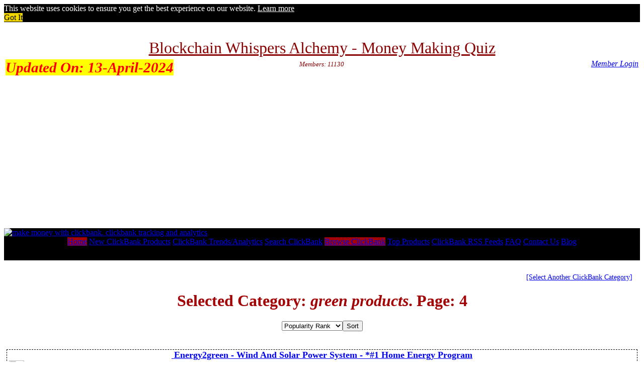

--- FILE ---
content_type: text/html; charset=UTF-8
request_url: https://www.cbtrends.com/browse-clickbank-marketplace/-1/90/green%2Bproducts/4/popularity_rank/
body_size: 6123
content:
<!DOCTYPE html>
<html>
<head>
	<title>Page 4 of  (Sorted by Popularity Rank)  of green products ClickBank Category</title>
	<!-- 75zFOjqi8N1gUkHy1gBGR2O5Kig -->
	<meta name="description" content="Page 4 of  (Sorted by Popularity Rank)  of green products ClickBank Category">
	<meta name="keywords" content="clickbank category, green products">
		<meta name="robots" content="INDEX,FOLLOW">
	<meta name="revisit-after" content="1 day">
	<meta name="author" content="Nikolai Ivanov, CBtrends.com">
	<meta http-equiv="Content-Type" content="text/html; charset=utf-8">
	<meta name="content-language" content="english">
	<meta name="rating" content="general">
	<META name="verify-v1" content="yHoOwy9Plhz5ME37ilxQyHZ4OowD4ocqPyYoXEiKbHU=">
	<meta name="alexaVerifyID" content="H6RiEOeiXc_sTqjKUp026KvE9qU">
	<meta name="netinsert" content="0.0.1.2.32.1">
	<link rel="shortcut icon" href="/favicon.ico" type="image/x-icon">
	<link rel="stylesheet" href="/css/site.css">
		<meta name="viewport" content="width=device-width, initial-scale=1.0">

	<link rel="stylesheet" type="text/css" media="screen" href="/css/mobilemenu.css"/>

	<script src="/js/jquery.min.js"></script>

	<link rel="stylesheet" href="/css/cookieconsent.min.css">
	<script src="/js/cookieconsent.min.js"></script>
	<script>
		window.addEventListener("load", function(){
		window.cookieconsent.initialise({
		  "palette": {
		    "popup": {
		      "background": "#000"
		    },
		    "button": {
		      "background": "#f1d600"
		    }
		  },
		  "content": {
		    "dismiss": "Got It", "href": "https://www.cbtrends.com/privacy-policy.html"
		  }
		})});
	</script>

	<script>
		$(document).ready(function(){
			$(".nav-button").click(function () {
			$(".nav-button,.primary-nav").toggleClass("open");
			});    
		});
	</script>

		

<script data-ad-client="ca-pub-0633885862284871" async src="https://pagead2.googlesyndication.com/pagead/js/adsbygoogle.js"></script>

</head>
<body><table style="width:100%;align:center;" border="0" cellspacing="0" cellpadding="0">
	<tr><td colspan="2" style="height:5px;" bgcolor="#FFFFFF"></td></tr>
	
	<tr>
		<td width="3px" bgcolor="#FFFFFF"></td>
		<td style="display:block;height:25px;"valign="left" bgcolor="#FFFFFF"></td>
	</tr>

	<tr>
		<td colspan="2" align="right" bgcolor="#FFFFFF">
			<table width="100%">
				<tr>
					<td align="center" colspan="3" valign="top">
						<a target="_blank" style="color:#8A0202;font-size:2em;" href="https://cbtrends.com/bcw" title="Money Making Quiz">Blockchain Whispers Alchemy - Money Making Quiz</>
					</td>
				</tr>
				<tr>
					<td align="left" valign="top" width="33%">
																		<span style="background-color:yellow;color:red;font-size:1.8em;font-style:italic;font-weight:bold;">Updated On: <span >13-April-2024</span></span>
					</td>
					<td align="center" valign="top" width="33%">
						<span style="color:#8A0202;font-size:0.8em;font-style:italic;">Members: 11130</span>
					</td>
					<td align="right" valign="top" width="33%">
												<a style="font-style:italic;margin:0px;padding:0px;" href="/member-login.html" title="Login into your CBtrends.com Account">Member Login</a>					</td>
				</tr>
			</table>
		</td>
	</tr>
</table>
<table style="width:100%;align:center;" border="0" cellspacing="0" cellpadding="0" bgcolor="#FFFFFF">
	<tr>
		<td align="center" valign="middle" bgcolor="#000000" style="margin:3px;padding:0px;">
						<a target="_blank" style="color:#E1E1E1;" href="" title=""></a>
		</td>
	</tr>
	<tr>
		<td align="left" valign="middle" bgcolor="#000000" style="margin:0px;padding:0px;">
			<a href="/" title="CBtrends.com - ClickBank Products Trends"><img style="width:275px;height:74px;margin:0px;padding:0px;" src="/images/cbtrends-logo.gif" alt="make money with clickbank. clickbank tracking and analytics" border="0"></a>
		</td>
	</tr>
	<tr>	<td bgcolor="#000000" align="center" valign="middle">

<table width="100%" border="0" cellspacing="0" cellpadding="0" style="margin:0px;padding:0px;">
	<tr>
		<td align="center" style="margin:0px;padding:0px;">
								<a  style="background-color:#A20204;font-size:1em;"  style="font-size:1em;" class="menu" href="/" title="Home - ClickBank Analytics">Home</a>
					 
								<a  style="font-size:1em;" class="menu" href="/new-clickbank-products.html" title="New ClickBank products, get the list of new ClickBank products">New ClickBank Products</a>
					 
								<a  style="font-size:1em;" class="menu" href="/clickbank-products-performance-trends.html" title="ClickBank analytics, tool to track the ClickBank products performance trends">ClickBank Trends/Analytics</a>
					 
								<a  style="font-size:1em;" class="menu" href="/search-clickbank-marketplace.html" title="Search ClickBank marketplace">Search ClickBank</a>
					 
								<a  style="background-color:#A20204;font-size:1em;"  style="font-size:1em;" class="menu" href="/browse-clickbank-marketplace.html" title="Browse ClickBank marketplace">Browse ClickBank</a>
					 
								<a  style="font-size:1em;" class="menu" href="/popular-clickbank-products.html" title="Top ClickBank products, top products, popular ClickBank products, list of the most researched ClickBank products">Top Products</a>
					 
								<a  style="font-size:1em;" class="menu" href="/clickbank-rss-feeds.html" title="ClickBank RSS feeds">ClickBank RSS Feeds</a>
					 
								<a  style="font-size:1em;" class="menu" href="/frequently-asked-questions.html" title="ClickBank FAQ - All about ClickBank">FAQ</a>
					 
								<a  style="font-size:1em;" class="menu" href="/contact.html" title="Contact Us">Contact Us</a>
					 
								<a  style="font-size:1em;" class="menu" href="http://www.oblife.com" title="OBlife.com Blogging about CBtrends, ClickBank, Affiliate Marketing, and more">Blog</a>
					 
					</td>
	</tr>
</table>
	</td></tr>	<tr>
		<td bgcolor="#000000" height="25" align="center" valign="middle">
					</td>
	</tr>
	<tr>
		<td height="3" align="center" valign="top" bgcolor="#000000"></td>
	</tr>
	<tr>
		<td align="left" valign="top" bgcolor="#FFFFFF" style="padding:5px;">
<table width="100%" cellpadding=0 cellspacing=0 border=0>
<tr>
<td align=left>

<center><a style="display:block;float:right;margin:20px 10px 20px 0px;clear:both;font-size:0.9em;" href="/browse-clickbank-marketplace.html" title="select another clickbank category">[Select Another ClickBank Category]</a><h1 style='display:block;clear:both;color:#A20204;'>Selected Category: <i>green products</i>. Page: 4</h1><form action='' method='post'><input type='hidden' name='cpid' value='-1'><input type='hidden' name='cid' value='90'><input type="hidden" name="cfp" value="green products"><input type='hidden' name='pg' value='4'><select name='orderby'><option  selected  value='popularity_rank'>Popularity Rank<option  value='gravity'>Gravity<option  value='percent_per_sale'>Percent Per Sale<option  value='initial_earnings_per_sale'>Earned Per Sale<option  value='commission'>Commission<option  value='referred'>Referred<option  value='percent_per_rebill'>% Per Rebill<option  value='total_rebill_amount'>$ Rebill Amt</select><input type='submit' value='Sort'></form><br><br><table style="border:1px dashed black;" cellpadding="0" cellspacing="0" width="100%"><tr><td class="row_style_one">	<table border="0" cellpadding="0" cellspacing="0" width="100%">		<tr>			<td colspan="3" align="center" style="font-size:1.1em;font-weight:600;color:#A20204;">              <a rel="nofollow" href="/get-product.html?productid=b820515d8d4f3fa10e058177859cf05b8cdb70ba" target="_blank">&nbsp;Energy2green - Wind And Solar Power System - *#1 Home Energy Program</a>			</td>		</tr>		<tr>			<td style="width:20px;text-align:center;">				<a style="font-size:0.8em;" href="/clickbank-product/energy4gre.html" target="_self" title="Get Vendor energy4gre Product Statistics"><img src="/images/view-trends.gif" border="0" width="30" height="30"><br>Trends</a>			</td>			<td style="width:122px;text-align:center;">				<a rel="nofollow" style="font-size:0.8em;" href="/get-product.html?productid=b820515d8d4f3fa10e058177859cf05b8cdb70ba" target="_blank" title="Visit Vendor energy4gre Web Page"><img src="/images/vendor-pages/energy4gre-x200-thumb.jpg" width="120" heigh="80"></a>			</td>			<td valign="middle" align="left" style="font-size:0.9em;">				Highest Converting Home Energy Product - Earn $81.62 With Our Backend Sale - Join Today! 75% Commissions $$ Professional Sales Letter And Design! Quality Customer Support, Low Refund Rate. Affiliate Material At energy2green.com affiliates.html			</td>		</tr>		<tr>			<td colspan="3" align="center" style="font-style:italic;font-size:0.9em;color:#459F45;">				&curren; Popularity: 31 &curren;  				Gravity: 1.6321 &curren; 				$/Sale: 33.8005 &curren;  				%/Sale: 75 &curren;  				Commission: 75 &curren;  				Referred: 100 &curren; 				%/Rebill: 1 &curren;  				Rebill Amt: 0 &curren; 			</td>		</tr> </table></td></tr><tr><td class="row_style_two">	<table border="0" cellpadding="0" cellspacing="0" width="100%">		<tr>			<td colspan="3" align="center" style="font-size:1.1em;font-weight:600;color:#A20204;">              <a rel="nofollow" href="/get-product.html?productid=364fa45177b2f69b217795f930b03fa6177e0d4f" target="_blank">&nbsp;Volcano Power Plant</a>			</td>		</tr>		<tr>			<td style="width:20px;text-align:center;">				<a style="font-size:0.8em;" href="/clickbank-product/5winonline.html" target="_self" title="Get Vendor 5winonline Product Statistics"><img src="/images/view-trends.gif" border="0" width="30" height="30"><br>Trends</a>			</td>			<td style="width:122px;text-align:center;">				<a rel="nofollow" style="font-size:0.8em;" href="/get-product.html?productid=364fa45177b2f69b217795f930b03fa6177e0d4f" target="_blank" title="Visit Vendor 5winonline Web Page"><img src="/images/vendor-pages/5winonline-x200-thumb.jpg" width="120" heigh="80"></a>			</td>			<td valign="middle" align="left" style="font-size:0.9em;">				Amazing Video Sales Letter That Will Make You Super Easy $$$. Every 2nd-3rd Customer Takes At Least 1 Up-sell From 3. Up To $110 Per Customer - Straight To Your Pocket. Jump On Board And Make Money!			</td>		</tr>		<tr>			<td colspan="3" align="center" style="font-style:italic;font-size:0.9em;color:#459F45;">				&curren; Popularity: 32 &curren;  				Gravity: 0.127819 &curren; 				$/Sale: 42.3215 &curren;  				%/Sale: 69 &curren;  				Commission: 75 &curren;  				Referred: 86 &curren; 				%/Rebill: 1 &curren;  				Rebill Amt: 0 &curren; 			</td>		</tr> </table></td></tr><tr><td class="row_style_one">	<table border="0" cellpadding="0" cellspacing="0" width="100%">		<tr>			<td colspan="3" align="center" style="font-size:1.1em;font-weight:600;color:#A20204;">              <a rel="nofollow" href="/get-product.html?productid=352247a9a04110946fc04ab4f6533224891177a2" target="_blank">&nbsp;Energy Peak Shaver</a>			</td>		</tr>		<tr>			<td style="width:20px;text-align:center;">				<a style="font-size:0.8em;" href="/clickbank-product/peakshaver.html" target="_self" title="Get Vendor peakshaver Product Statistics"><img src="/images/view-trends.gif" border="0" width="30" height="30"><br>Trends</a>			</td>			<td style="width:122px;text-align:center;">				<a rel="nofollow" style="font-size:0.8em;" href="/get-product.html?productid=352247a9a04110946fc04ab4f6533224891177a2" target="_blank" title="Visit Vendor peakshaver Web Page"><img src="/images/vendor-pages/peakshaver-x200-thumb.jpg" width="120" heigh="80"></a>			</td>			<td valign="middle" align="left" style="font-size:0.9em;">				A Brand New Product With A Very Interesting Diy Project On Building A Big Battery For A Home From Recycled Laptop And Powertools Batteries, + Brand New Concentrated Solar Cell Design, 1cm X 1cm Solar Cell. affiliates.green-energy-guides.com			</td>		</tr>		<tr>			<td colspan="3" align="center" style="font-style:italic;font-size:0.9em;color:#459F45;">				&curren; Popularity: 33 &curren;  				Gravity: 0.283166 &curren; 				$/Sale: 22.0704 &curren;  				%/Sale: 75 &curren;  				Commission: 75 &curren;  				Referred: 100 &curren; 				%/Rebill: 1 &curren;  				Rebill Amt: 0 &curren; 			</td>		</tr> </table></td></tr><tr><td class="row_style_two">	<table border="0" cellpadding="0" cellspacing="0" width="100%">		<tr>			<td colspan="3" align="center" style="font-size:1.1em;font-weight:600;color:#A20204;">              <a rel="nofollow" href="/get-product.html?productid=1605043c56bc02e1577ec9dd539fd4144c6e6f6e" target="_blank">&nbsp;Genera Tu Propia Electricidad Y Ahorra Dinero</a>			</td>		</tr>		<tr>			<td style="width:20px;text-align:center;">				<a style="font-size:0.8em;" href="/clickbank-product/cuytronic.html" target="_self" title="Get Vendor cuytronic Product Statistics"><img src="/images/view-trends.gif" border="0" width="30" height="30"><br>Trends</a>			</td>			<td style="width:122px;text-align:center;">				<a rel="nofollow" style="font-size:0.8em;" href="/get-product.html?productid=1605043c56bc02e1577ec9dd539fd4144c6e6f6e" target="_blank" title="Visit Vendor cuytronic Web Page"><img src="/images/vendor-pages/cuytronic-x200-thumb.jpg" width="120" heigh="80"></a>			</td>			<td valign="middle" align="left" style="font-size:0.9em;">				Pagamos Un 75% De Comisión A Nuestros Afiliados. Perfecto Para Personas O Empresas Que Desean Generar Electricidad Gratuita A Través De La Energía Solar Fotovoltaica, Construyendo Y o Instalando Paneles Solares, Ideal Para Portales Web Sobre Renovables.			</td>		</tr>		<tr>			<td colspan="3" align="center" style="font-style:italic;font-size:0.9em;color:#459F45;">				&curren; Popularity: 34 &curren;  				Gravity: 0.564673 &curren; 				$/Sale: 13.06 &curren;  				%/Sale: 75 &curren;  				Commission: 75 &curren;  				Referred: 100 &curren; 				%/Rebill: 1 &curren;  				Rebill Amt: 0 &curren; 			</td>		</tr> </table></td></tr><tr><td class="row_style_one">	<table border="0" cellpadding="0" cellspacing="0" width="100%">		<tr>			<td colspan="3" align="center" style="font-size:1.1em;font-weight:600;color:#A20204;">              <a rel="nofollow" href="/get-product.html?productid=8bf75a8482290b57ec5a51ce784320a0f5dc176b" target="_blank">&nbsp;Etee Reusable Food Wraps, New Page, High Conv % And Aov</a>			</td>		</tr>		<tr>			<td style="width:20px;text-align:center;">				<a style="font-size:0.8em;" href="/clickbank-product/etee1.html" target="_self" title="Get Vendor etee1 Product Statistics"><img src="/images/view-trends.gif" border="0" width="30" height="30"><br>Trends</a>			</td>			<td style="width:122px;text-align:center;">				<a rel="nofollow" style="font-size:0.8em;" href="/get-product.html?productid=8bf75a8482290b57ec5a51ce784320a0f5dc176b" target="_blank" title="Visit Vendor etee1 Web Page"><img src="/images/vendor-pages/etee1-x200-thumb.jpg" width="120" heigh="80"></a>			</td>			<td valign="middle" align="left" style="font-size:0.9em;">				Get In On The natural Revolution And Partner With Etee To Make Big Epc $$ Promoting This Unique And One Of A Kind Product On CB. We Have Tested Creatives, Images, Videos, Banners And			</td>		</tr>		<tr>			<td colspan="3" align="center" style="font-style:italic;font-size:0.9em;color:#459F45;">				&curren; Popularity: 35 &curren;  				Gravity: 0.395284 &curren; 				$/Sale: 17.862 &curren;  				%/Sale: 30 &curren;  				Commission: 30 &curren;  				Referred: 92 &curren; 				%/Rebill: 1 &curren;  				Rebill Amt: 0 &curren; 			</td>		</tr> </table></td></tr><tr><td class="row_style_two">	<table border="0" cellpadding="0" cellspacing="0" width="100%">		<tr>			<td colspan="3" align="center" style="font-size:1.1em;font-weight:600;color:#A20204;">              <a rel="nofollow" href="/get-product.html?productid=a1e73b9d299df0b636ebad2f11bce755109c758e" target="_blank">&nbsp;100% Natural Multi-purpose Cleaner With High Epc & Low Refund Rate!</a>			</td>		</tr>		<tr>			<td style="width:20px;text-align:center;">				<a style="font-size:0.8em;" href="/clickbank-product/waterlib5.html" target="_self" title="Get Vendor waterlib5 Product Statistics"><img src="/images/view-trends.gif" border="0" width="30" height="30"><br>Trends</a>			</td>			<td style="width:122px;text-align:center;">				<a rel="nofollow" style="font-size:0.8em;" href="/get-product.html?productid=a1e73b9d299df0b636ebad2f11bce755109c758e" target="_blank" title="Visit Vendor waterlib5 Web Page"><img src="/images/vendor-pages/waterlib5-x200-thumb.jpg" width="120" heigh="80"></a>			</td>			<td valign="middle" align="left" style="font-size:0.9em;">				This Bottle Of All Natural Enzymatic Cleaner Can &quot;digests&quot; The Stains And Odors Lingering In Your Home. If You Have A List, The Epc Can Be As High As $1.60! Low Refund Rate And High Conversions! Works In Any Niche And Any List!			</td>		</tr>		<tr>			<td colspan="3" align="center" style="font-style:italic;font-size:0.9em;color:#459F45;">				&curren; Popularity: 36 &curren;  				Gravity: 0.239604 &curren; 				$/Sale: 17.9742 &curren;  				%/Sale: 45 &curren;  				Commission: 45 &curren;  				Referred: 32 &curren; 				%/Rebill: 1 &curren;  				Rebill Amt: 0 &curren; 			</td>		</tr> </table></td></tr><tr><td class="row_style_one">	<table border="0" cellpadding="0" cellspacing="0" width="100%">		<tr>			<td colspan="3" align="center" style="font-size:1.1em;font-weight:600;color:#A20204;">              <a rel="nofollow" href="/get-product.html?productid=a798a0393b72b7d0a4ae156d40622f32d06a1b99" target="_blank">&nbsp;Battery Reconditioning 4 You - 100% Commission!</a>			</td>		</tr>		<tr>			<td style="width:20px;text-align:center;">				<a style="font-size:0.8em;" href="/clickbank-product/batteryrec.html" target="_self" title="Get Vendor batteryrec Product Statistics"><img src="/images/view-trends.gif" border="0" width="30" height="30"><br>Trends</a>			</td>			<td style="width:122px;text-align:center;">				<a rel="nofollow" style="font-size:0.8em;" href="/get-product.html?productid=a798a0393b72b7d0a4ae156d40622f32d06a1b99" target="_blank" title="Visit Vendor batteryrec Web Page"><img src="/images/vendor-pages/batteryrec-x200-thumb.jpg" width="120" heigh="80"></a>			</td>			<td valign="middle" align="left" style="font-size:0.9em;">				Battery Reconditioning 4 You Is A Very Hot Product With 13.05% Conversions Conversion (screenshot Proof In Affiliate Area) ~ We Are Currently Offering 100% Commission For All Sales			</td>		</tr>		<tr>			<td colspan="3" align="center" style="font-style:italic;font-size:0.9em;color:#459F45;">				&curren; Popularity: 37 &curren;  				Gravity: 0.332142 &curren; 				$/Sale: 17.98 &curren;  				%/Sale: 75 &curren;  				Commission: 75 &curren;  				Referred: 100 &curren; 				%/Rebill: 1 &curren;  				Rebill Amt: 0 &curren; 			</td>		</tr> </table></td></tr><tr><td class="row_style_two">	<table border="0" cellpadding="0" cellspacing="0" width="100%">		<tr>			<td colspan="3" align="center" style="font-size:1.1em;font-weight:600;color:#A20204;">              <a rel="nofollow" href="/get-product.html?productid=2467746b4d0e45a93f973ee3cd070508795b8835" target="_blank">&nbsp;Magnifier Engine - Hot Trending Green Energy Niche.</a>			</td>		</tr>		<tr>			<td style="width:20px;text-align:center;">				<a style="font-size:0.8em;" href="/clickbank-product/brandmeg.html" target="_self" title="Get Vendor brandmeg Product Statistics"><img src="/images/view-trends.gif" border="0" width="30" height="30"><br>Trends</a>			</td>			<td style="width:122px;text-align:center;">				<a rel="nofollow" style="font-size:0.8em;" href="/get-product.html?productid=2467746b4d0e45a93f973ee3cd070508795b8835" target="_blank" title="Visit Vendor brandmeg Web Page"><img src="/images/vendor-pages/brandmeg-x200-thumb.jpg" width="120" heigh="80"></a>			</td>			<td valign="middle" align="left" style="font-size:0.9em;">				A High-converting Energy Product Tested On Various Lists And Multiple Traffic Sources. Detailed Instructions, Clear Illustrated Guides And Over-the-shoulder Detailed Videos + A Generous Promise At An Unbeatable Price Are The Success Ingredients.			</td>		</tr>		<tr>			<td colspan="3" align="center" style="font-style:italic;font-size:0.9em;color:#459F45;">				&curren; Popularity: 38 &curren;  				Gravity: 0 &curren; 				$/Sale: 0 &curren;  				%/Sale: 0 &curren;  				Commission: 75 &curren;  				Referred: 0 &curren; 				%/Rebill: 0 &curren;  				Rebill Amt: 0 &curren; 			</td>		</tr> </table></td></tr><tr><td class="row_style_one">	<table border="0" cellpadding="0" cellspacing="0" width="100%">		<tr>			<td colspan="3" align="center" style="font-size:1.1em;font-weight:600;color:#A20204;">              <a rel="nofollow" href="/get-product.html?productid=2a0e9322c019dce9fcbca828269729871e405b7e" target="_blank">&nbsp;Mapcruzin Free Gis Software, Maps And Free And Low Cost Shapefiles</a>			</td>		</tr>		<tr>			<td style="width:20px;text-align:center;">				<a style="font-size:0.8em;" href="/clickbank-product/meuser2.html" target="_self" title="Get Vendor meuser2 Product Statistics"><img src="/images/view-trends.gif" border="0" width="30" height="30"><br>Trends</a>			</td>			<td style="width:122px;text-align:center;">				<a rel="nofollow" style="font-size:0.8em;" href="/get-product.html?productid=2a0e9322c019dce9fcbca828269729871e405b7e" target="_blank" title="Visit Vendor meuser2 Web Page"><img src="/images/vendor-pages/meuser2-x200-thumb.jpg" width="120" heigh="80"></a>			</td>			<td valign="middle" align="left" style="font-size:0.9em;">				Mapcruzin Has Been Online For Over 23+ Years Providing Free Maps, Gis Software And Free And Low Cost Gis Shapefiles			</td>		</tr>		<tr>			<td colspan="3" align="center" style="font-style:italic;font-size:0.9em;color:#459F45;">				&curren; Popularity: 38 &curren;  				Gravity: 0 &curren; 				$/Sale: 0 &curren;  				%/Sale: 0 &curren;  				Commission: 20 &curren;  				Referred: 0 &curren; 				%/Rebill: 0 &curren;  				Rebill Amt: 0 &curren; 			</td>		</tr> </table></td></tr><tr><td class="row_style_two">	<table border="0" cellpadding="0" cellspacing="0" width="100%">		<tr>			<td colspan="3" align="center" style="font-size:1.1em;font-weight:600;color:#A20204;">              <a rel="nofollow" href="/get-product.html?productid=b4be6081a00c282219ccede6708d796a482759e0" target="_blank">&nbsp;Fast Electric Bike - Diy 50mph Electric Bike</a>			</td>		</tr>		<tr>			<td style="width:20px;text-align:center;">				<a style="font-size:0.8em;" href="/clickbank-product/morbrook.html" target="_self" title="Get Vendor morbrook Product Statistics"><img src="/images/view-trends.gif" border="0" width="30" height="30"><br>Trends</a>			</td>			<td style="width:122px;text-align:center;">				<a rel="nofollow" style="font-size:0.8em;" href="/get-product.html?productid=b4be6081a00c282219ccede6708d796a482759e0" target="_blank" title="Visit Vendor morbrook Web Page"><img src="/images/vendor-pages/morbrook-x200-thumb.jpg" width="120" heigh="80"></a>			</td>			<td valign="middle" align="left" style="font-size:0.9em;">				New Product For An Untapped Niche On How To Build A 50mph Electric Bicycle By Modifying Standard Ebike Components. Very Low Refund Request. Great For Electric Car,solar, Wind Power, And Home Energy Lists You May Have. No Other Product Like It!			</td>		</tr>		<tr>			<td colspan="3" align="center" style="font-style:italic;font-size:0.9em;color:#459F45;">				&curren; Popularity: 39 &curren;  				Gravity: 0 &curren; 				$/Sale: 0 &curren;  				%/Sale: 0 &curren;  				Commission: 50 &curren;  				Referred: 0 &curren; 				%/Rebill: 0 &curren;  				Rebill Amt: 0 &curren; 			</td>		</tr> </table></td></tr></table><table border='0' cellpadding='0' cellspacing='0' width='95%'><tr><td colspan='6' align='center'><a href='/browse-clickbank-marketplace/-1/90/green%2Bproducts/1/popularity_rank/' target='_self' title='1'>1</a>&nbsp;&nbsp;<a href='/browse-clickbank-marketplace/-1/90/green%2Bproducts/2/popularity_rank/' target='_self' title='2'>2</a>&nbsp;&nbsp;<a href='/browse-clickbank-marketplace/-1/90/green%2Bproducts/3/popularity_rank/' target='_self' title='3'>3</a>&nbsp;&nbsp;<a href='/browse-clickbank-marketplace/-1/90/green%2Bproducts/4/popularity_rank/' target='_self' title='4'><span style='color:red;font-size:1.2em;font-weight:600;'>&raquo;4&laquo;</span></a>&nbsp;&nbsp;<a href='/browse-clickbank-marketplace/-1/90/green%2Bproducts/5/popularity_rank/' target='_self' title='5'>5</a>&nbsp;&nbsp;</td></tr></table></center><a style="display:block;float:right;margin:5px 10px 5px 0px;clear:both;font-size:0.9em;" href="/browse-clickbank-marketplace.html" title="select another clickbank category">[Select Another ClickBank Category]</a></td>
</tr>
</table>
		</td>
	</tr>
	<tr>
		<td align="center" valign="top" bgcolor="#000000">
			<table width="100%" border="0" cellspacing="0" cellpadding="0">

	<tr>
		<td align="center" class="navigation_text" style="color:#E1E1E1;">
						<a class="menu" href="/site-map.html" title="CBtrends.com site map">Site Map</a>&nbsp;<b>&there4;</b>&nbsp;
			<a class="menu" href="/privacy-policy.html" title="Privacy Policy">Privacy Policy</a>&nbsp;<b>&there4;</b>&nbsp;
			<a class="menu" href="/terms-and-conditions.html" title="Terms and Conditions">Terms and Conditions</a>&nbsp;<b>&there4;</b>&nbsp;
			<a class="menu" href="/clickbank-marketplace-statistics.html" title="CBtrends.com site statistics">Stats</a>
		</td>
	</tr>
</table>
		</td>
	</tr>
	<tr>
		<td align="center" valign="middle" bgcolor="#000000">
			<br>
			<span class="small_gray_text" style="color:white;">@ Copyright 2006 - 2026 CBtrends.com. &nbsp; All rights reserved.</span>
		</td>
	</tr>
	<tr>
		<td align=center valign=top height="5px" bgcolor="#000000">
			<br>
			<span class="small_gray_text" style="font-size:xx-small;color:white;">ClickBank is a registered trademark of Keynetics Inc., a Delaware corporation. CBtrends.com is not affiliated with Keynetics Inc. in any way. Keynetics Inc. expresses no opinion as to the correctness of any of the information shown on CBTrends.com.</span>
		</td>
	</tr>
	<tr>
		<td align=center valign=top height="5px" bgcolor="#000000">
			<span class="small_gray_text" style="font-size:xx-small;color:white;">CBtrends.com and the products and services offered are not associated, affiliated, endorsed, or sponsored by Google. Nor have the products and sevicies been reviewed, tested or certified by Google.</span>
			<br>
		</td>
	</tr>
</table>


<!-- Global site tag (gtag.js) - Google Analytics -->
<script async src="https://www.googletagmanager.com/gtag/js?id=UA-346247-1"></script>
<script>
  window.dataLayer = window.dataLayer || [];
  function gtag(){dataLayer.push(arguments);}
  gtag('js', new Date());

  gtag('config', 'UA-346247-1');
</script>


</body>

	<script type="text/javascript" language="javascript" src="/js/cal2.js">
	/*
	Xin's Popup calendar script-  Xin Yang (http://www.yxscripts.com/)
	Script featured on/available at http://www.dynamicdrive.com/
	This notice must stay intact for use
	*/
	</script>
	
		
	
</html>


--- FILE ---
content_type: text/html; charset=utf-8
request_url: https://www.google.com/recaptcha/api2/aframe
body_size: 268
content:
<!DOCTYPE HTML><html><head><meta http-equiv="content-type" content="text/html; charset=UTF-8"></head><body><script nonce="KJurRVVNydHS212x-IixYQ">/** Anti-fraud and anti-abuse applications only. See google.com/recaptcha */ try{var clients={'sodar':'https://pagead2.googlesyndication.com/pagead/sodar?'};window.addEventListener("message",function(a){try{if(a.source===window.parent){var b=JSON.parse(a.data);var c=clients[b['id']];if(c){var d=document.createElement('img');d.src=c+b['params']+'&rc='+(localStorage.getItem("rc::a")?sessionStorage.getItem("rc::b"):"");window.document.body.appendChild(d);sessionStorage.setItem("rc::e",parseInt(sessionStorage.getItem("rc::e")||0)+1);localStorage.setItem("rc::h",'1769331645336');}}}catch(b){}});window.parent.postMessage("_grecaptcha_ready", "*");}catch(b){}</script></body></html>